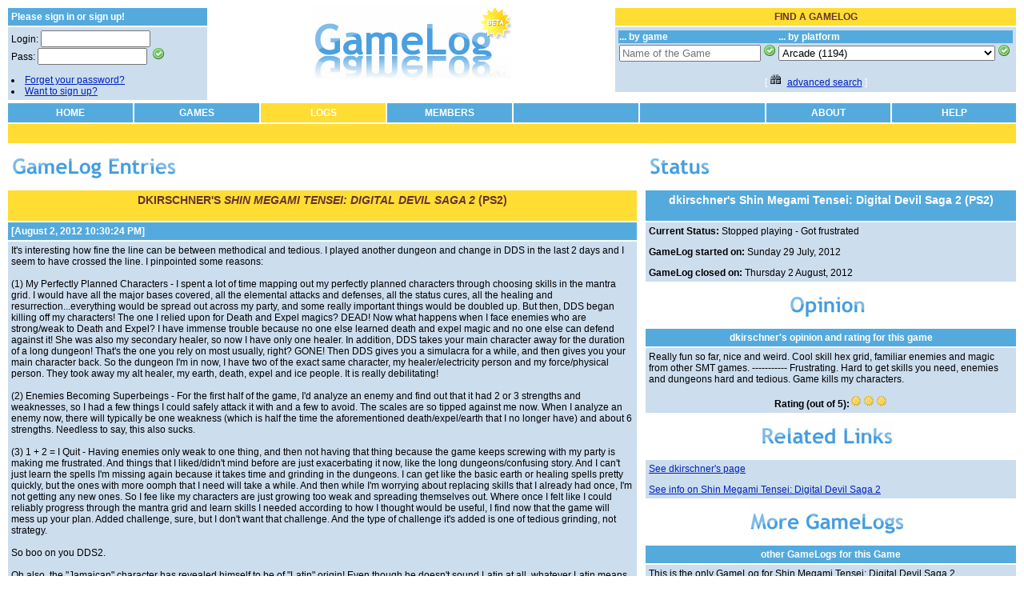

--- FILE ---
content_type: text/html; charset=ISO-8859-1
request_url: https://www.gamelog.cl/logs/LogPage.php?Log_Id=5044
body_size: 22808
content:



<html>
<head>
<meta http-equiv="Content-Language" content="en-us">
<meta http-equiv="Content-Type" content="text/html; charset=windows-1252">
<link rel="stylesheet" type="text/css" href="../jp.css">
<title>GameLog Page </title>
<base href="https://www.gamelog.cl"/>
</head>



<body>

<!--// load the qForm JavaScript API //-->
<script type="text/javascript" src="qFormsLib/qforms.js"></script>
<!--// you do not need the code below if you plan on just
       using the core qForm API methods. //-->
<!--// [start] initialize all default extension libraries  //-->

<script type="text/javascript">
<!--//
// specify the path where the "/qforms/" subfolder is located
qFormAPI.setLibraryPath("qFormsLib/");
// loads the validation & functions libraries
//qFormAPI.include("validation");
//qFormAPI.include("functions", null, "12");
  qFormAPI.include("*");

//-->
</script>
<!--// [ end ] initialize all extension libraries  //-->


<table cellpadding="0" cellspacing="0" width="100%">
  <tr valign="top">
  <td width="20%" height="106" align="left">




	<table cellpadding="4" cellspacing="2" width="100%"> 

		    <tr>
	    <td class="jph">Please sign in or sign up!</td>
	    </tr> 
	    
	<td class="jpb" align="left">

	<form method="post" action="/logs/LogPage.php" name="Login_form">
	<font class="titlebar">Login:</font> <input type="text" name="L_login" size=15 maxlength=40/><br>
	<font class="titlebar">Pass:</font> <input type="Password" name="L_pass" size=15 maxlength=40/>&nbsp;
	<input type="hidden" name="loginform" value="1" />  <!-- Need to add this hidden field for IE compatibility -->
	<input type="image" src="images/accept.png" name="loginform" value="sign in"/>
	</form>

 				 <SCRIPT LANGUAGE="JavaScript">
				 <!--// initialize the qForm object
				 objForm = new qForm("Login_form");

				 // make these fields required
				 objForm.required("L_login,L_pass");

				 // make sure the "Name" field is not left empty
				 objForm.L_login.validateNotEmpty("Please type your login.");
				 objForm.L_pass.validateNotEmpty("Please type a password.");

				 objForm.L_login.description = "login";
				 objForm.L_pass.description = "password";

				 // force validation to occur on the "onBlur" events
				 objForm.forceValidation("L_login,L_pass");
				 //-->
				 </SCRIPT>

   
	 <li><a href="forgotpassword.php">Forget your password?</a></li>
	 <li><a href="newgamer.php">Want to sign up?</a></li>

	 </td>
	 </tr>
	 </table>



</td>


<td width="40%" height="106" align="center">
    <a href="index.php"><img border="0" src="images/GameLogBETA.png"></a>
    <p>&nbsp;&nbsp;&nbsp;&nbsp;&nbsp; ...blogs for gamers</p>
</td>


<td  width="40%" height="106">
    <table cellpadding="4" cellspacing="2" width="100%""> 
    <tr>
	  <td class="currenttab">Find a GameLog </td>
		</tr>	

		<tr>
    <td class="jpb">
		<table border="0" cellpadding="1" cellspacing="0" width="100%">
<tr><td class="jph">... by game</td>
    <td class="jph">... by platform</td>
</tr>




<tr>
<td class="jpb" align="left" >
<form method="post" action="logs/FindLogGameName.php">
<input type="Text" name="GameNameFindLog" placeholder="Name of the Game">
<input type="image" src="images/accept.png" name="submit" value="Find by Game">
</form>
</td>


<td class="jpb" align="left" >
<form method="post" action="logs/FindLogPlatform.php">
<select name="pulldown_platform_id" >
<option value="12">Arcade (1194)</option><option value="18">Atari 2600 (55)</option><option value="2">Dreamcast (61)</option><option value="6">Gameboy (9)</option><option value="8">Gameboy Advance (64)</option><option value="7">Gameboy Color (9)</option><option value="9">Gamecube (64)</option><option value="25">Genesis (12)</option><option value="35">HTC Vive (0)</option><option value="28">iPod / iPhone / iPad (121)</option><option value="15">N-Gage (0)</option><option value="29">Nintendo 3DS (15)</option><option value="10">Nintendo 64 (40)</option><option value="13">Nintendo DS (353)</option><option value="23">Nintendo Entertainment System (29)</option><option value="34">Oculus Rift (0)</option><option value="19">Other (139)</option><option value="1">Personal Computer (1055)</option><option value="39">Playdate (0)</option><option value="4">Playstation (44)</option><option value="5">Playstation 2 (202)</option><option value="20">Playstation 3 (166)</option><option value="33">Playstation 4 (244)</option><option value="37">Playstation 5 (64)</option><option value="14">Playstation Portable (91)</option><option value="30">Playstation Vita (51)</option><option value="11">Saturn (1)</option><option value="26">Sega Master System (1)</option><option value="24">Super Nintendo Entertainment System (35)</option><option value="36">Switch (16)</option><option value="40">Switch 2 (0)</option><option value="27">Virtual Boy (5)</option><option value="22">Web (37)</option><option value="21">Wii (83)</option><option value="31">Wii U (4)</option><option value="3">Xbox (44)</option><option value="17">Xbox 360 (191)</option><option value="32">Xbox One (56)</option><option value="38">Xbox Series X/S (28)</option></select>&nbsp;<input type="image" src="images/accept.png" name="submit" value="Find by Platform"></form></td>
</tr>
<tr><td colspan="2">
<center>[&nbsp;<a href="help/advancedsearch.php"><img src="images/find.png" alt="advanced search" border="0"></a>&nbsp;
               <a href="help/advancedsearch.php">advanced search</a>&nbsp;]</center>
</td>






</tr>




<!--
<tr><td class="jph">... by author</td></tr>
<tr><td class="jpb" align="left" >
<form method="post" action="logs/FindLogGamer.php">
<input type="Text" name="GamerLoginFind" value="Gamer's Login">
<input type="image" src="images/accept.png" name="submit" value="Find a Gamer">
</form>
</td></tr>  -->




</table>





		</td></tr>
		</table>
</td>


 </tr>
</table>
  <table cellpadding="5" cellspacing="2" width="100%">
    <tr>
		  <td class="tab" width="12.5%" align="center">
      <a class="titlebar" href="index.php">HOME</a></td>
      <td class="tab" width="12.5%" align="center">
      <a class="titlebar" href="games/Games.php">GAMES</a></td>
      <td class="undertab" width="12.5%" align="center">
      <a class="titlebar" href="logs/Logs.php">LOGS</a></td>
      <td class="tab" width="12.5%" align="center">
			<a class="titlebar" href="gamers/Members.php">MEMBERS</a></td>
      <td class="tab" width="12.5%" >&nbsp;</td>
      <td class="tab" width="12.5%" >&nbsp;</td>
						<td class="tab" width="12.5%" align="center">
      <a class="titlebar" href="about/About.php">ABOUT</a></td>
      <td class="tab" width="12.5%" align="center">
      <a class="titlebar" href="help/Help.php">HELP</a></td>
    </tr>
		<tr>
		<td class="undertab" colspan=8>
		&nbsp;
		</td>
		</tr>
  </table>
<table width="100%" cellpadding="0" cellspacing="0">
<tr valign="top">


								<!-- THIS IS THE LEFT COLUMN -------------------------------------------------->
								<td width="62.5%">        
								<table border="0" cellpadding="4" cellspacing="2" width="100%" valign="top">
								<tr><td><img src="images/GameLog_Entries.png" alt="GameLog Entries">

								<tr><td class="currenttab" align="center">
								<h3>
                dkirschner's <i>Shin Megami Tensei: Digital Devil Saga 2</i> (PS2)
                </h3>
								</td></tr>
																							 <tr><td class="jph"> [August 2, 2012 10:30:24 PM]
															  			 
															 </td></tr>
															 <tr><td class="jpb"> It's interesting how fine the line can be between methodical and tedious. I played another dungeon and change in DDS in the last 2 days and I seem to have crossed the line. I pinpointed some reasons:<br />
<br />
(1) My Perfectly Planned Characters - I spent a lot of time mapping out my perfectly planned characters through choosing skills in the mantra grid. I would have all the major bases covered, all the elemental attacks and defenses, all the status cures, all the healing and resurrection...everything would be spread out across my party, and some really important things would be doubled up. But then, DDS began killing off my characters! The one I relied upon for Death and Expel magics? DEAD! Now what happens when I face enemies who are strong/weak to Death and Expel? I have immense trouble because no one else learned death and expel magic and no one else can defend against it! She was also my secondary healer, so now I have only one healer. In addition, DDS takes your main character away for the duration of a long dungeon! That's the one you rely on most usually, right? GONE! Then DDS gives you a simulacra for a while, and then gives you your main character back. So the dungeon I'm in now, I have two of the exact same character, my healer/electricity person and my force/physical person. They took away my alt healer, my earth, death, expel and ice people. It is really debilitating!<br />
<br />
(2) Enemies Becoming Superbeings - For the first half of the game, I'd analyze an enemy and find out that it had 2 or 3 strengths and weaknesses, so I had a few things I could safely attack it with and a few to avoid. The scales are so tipped against me now. When I analyze an enemy now, there will typically be one weakness (which is half the time the aforementioned death/expel/earth that I no longer have) and about 6 strengths. Needless to say, this also sucks.<br />
<br />
(3) 1 + 2 = I Quit - Having enemies only weak to one thing, and then not having that thing because the game keeps screwing with my party is making me frustrated. And things that I liked/didn't mind before are just exacerbating it now, like the long dungeons/confusing story. And I can't just learn the spells I'm missing again because it takes time and grinding in the dungeons. I can get like the basic earth or healing spells pretty quickly, but the ones with more oomph that I need will take a while. And then while I'm worrying about replacing skills that I already had once, I'm not getting any new ones. So I fee like my characters are just growing too weak and spreading themselves out. Where once I felt like I could reliably progress through the mantra grid and learn skills I needed according to how I thought would be useful, I find now that the game will mess up your plan. Added challenge, sure, but I don't want that challenge. And the type of challenge it's added is one of tedious grinding, not strategy.<br />
<br />
So boo on you DDS2. <br />
<br />
Oh also, the "Jamaican" character has revealed himself to be of "Latin" origin! Even though he doesn't sound Latin at all, whatever Latin means. He sounds like a terrible imitation of a Jamaican or some kind of Caribbean islander. <br />
<br />
Next.															 
															 															 
															 
															 
															 <hr>
															 <b><a href="logs/ViewCommentDiary.php?iddiary=9314&idlog=5044">read comments (2) <img src="images/comment.png" alt="read comments" border="0"></a></b>  -   
                               <b><a href="logs/CommentDiaryLog.php?iddiary=9314&datetime=August 2, 2012 10:30:24 PM&idlog=5044">add a comment <img src="images/comment_add.png" alt="Add comment" border="0"></a></b> 
                               <br>

															 </td></tr>
                               															 <tr><td class="jph"> [August 2, 2012 12:54:01 AM]
															  			 
															 </td></tr>
															 <tr><td class="jpb"> Been playing this since the weekend and loving it. I played the first DDS game years ago, and this one feels familiar. The characters are mostly the same, and I like them all except the same one I hated back in DDS1: Cielo, the mandatory character with the irritating accent. In this case, it's a very poor Jamaican. "Ya mon, dere be monsters in de dungeon, ja!" And he has stupid blue dredlocks. <br />
<br />
The most interesting thing to me about this game is that I now have a better understanding of and appreciation for the Shin Megami Tensei series, or Megaten as fans call it. I won't call it Megaten because I don't feel cool enough. I'll say SMT. Back during DDS, I had no idea that SMT was a series. Then a few years later, which was a few years ago, I played SMT: Persona 3. I suppose since it had been a few years, I didn't recognize Persona 3 as from the SMT universe. But fastforward to now and I recognize all the spells and enemies in DDS2 from Persona 3. It's like the Final Fantasy conventions that you recognize game after game. Agi is fire, Bufu ice, Zio electricity...putting Ma- in front of it makes it hit all enemies. Putting -dyne at the end makes it really strong. The enemies are all also the same. I remember Persona 3 very vividly because it was so cool and I spent a lot of time with it, and a lot of the personas or whatever from that game are enemies here, with the same elemental strengths and weaknesses. Like I said, it makes the game more familiar and like you're fighting old enemies.<br />
<br />
Besides the SMT universe, DDS2 is a fairly standard turn-based RPG. You run through the levels engaging random battles, fighting bosses along the way, until you get to the end and move the story forward, go to the next dungeon, fight, boss, story, next dungeon, and on and on. The battles are pretty standard. The story sets it up such that your characters can transform into demons, but they're transformed automatically for battle and 'reverting' to human form is basically treated like any other status effect. So in practice, the whole transformation thing doesn't carry much weight. You can use a few nice combo moves if someone is in human form, but that's it. You get one turn per character, but if you score a crit or expose an enemy's weakness, you only use 1/2 a turn. So with 3 characters, by playing weaknesses, you can get 6 turns. All enemies have preset strengths and weaknesses. If you hit a weakness, sometimes the enemy becomes 'frightened' and you can 'devour' them when you're in demon form. Devouring enemies nets you extra AP, which are the points that you use to learn skills. There's a big 'mantra [skill] grid' where you select which spells and abilities characters will learn. You pay money to 'download' the mantra and then that character learns it through earning AP from battle. So devouring enemies just lets you learn mantras faster, which isn't necessarily desirable because they become very expensive to download the more powerful they are, and what I ended up with from constantly consuming was that everyone knew all these cheap mantras since I never saved money to learn the better ones because I learned them so fast because I devoured so much and got so much AP. Confusing sentence. <br />
<br />
The story is some kind of post-apocalyptic sci-fi tale. In the first DDS game, you were a tribe in 'the Junkyard' fighting for dominance. Some mystery girl appeared and something something you wake up in a ruined city. In DDS2 it is revealed that you are just AI in a computer program and that the Junkward was a warfare simulation to find the best AI, which is your tribe. But now you're kind of going rogue and assaulting the Karma Society which rules the wasted earth. There's a virus caused by sunlight that turns people to stone, so everyone lives underground, and the Karma Society's project...well, I can't recall what exactly it was for. Anyway...I honestly don't quite understand what I'm doing, but I'm enjoying doing it. The game flows in a very formulaic way that I like, and the dungeons are such that you need to explore every corner for items, and it's very orderly, which I like. I can go through DDS2 being very logical and methodical. <br />
<br />
The dungeons themselves are HUGE. The last one took me maybe 4 hours. I can't exactly remember how long because I took a long break in between. In the last one I was in, I got stumped as to how to proceed at one point and had to go to a walkthrough. There were all these gates that you had to find the correct switches to open, and I had it all done except for this one switch that I couldn't find! It was tricky, but you had to do some backtracking to get around a locked door and open something else from behind. So that took a while. The boss battles weren't bad, but I think that's primarily because I'd done some level grinding in the previous dungeon where the final boss had me on the ropes. That's the other time I had to look at a walkthrough because he was kicking my ass. He'd change his strengths and weaknesses throughout the battle and I couldn't figure out a pattern. Turns out there were just 3 phases, and once he goes through all 3 in turn, then it's random phase switches instead of predictable ones. And that battle forced me to use a benched character who was level 19 (my main party was like 26). So I took time there to level grind to like 25 and 30, and I think that helped in this most recent dungeon. <br />
<br />
A-n-y-w-a-y. Good times. Maybe I can kill it this weekend and move on to the next thing. There's this website called howlongtobeat.com that has evolved a lot since I first signed up for it over a year ago. But one thing it lets users do it backlog their games, and then it adds up how long your backlog will take to complete based on everyone's submitted completion times. I sat down the other day out of curiosity and entered every game I own but had never played, and the number it spat out...70+ DAYS. I have 70 DAYS worth of unplayed video games. It's hard to express how futile this makes it feel, haha.															 
															 															 
															 
															 
															 <hr>
															 
                               <b><a href="logs/CommentDiaryLog.php?iddiary=9310&datetime=August 2, 2012 12:54:01 AM&idlog=5044">add a comment <img src="images/comment_add.png" alt="Add comment" border="0"></a></b> 
                               <br>

															 </td></tr>
                               
													</table>
													 </td>

													 
													 
													 
													 
											<!-- END THE LEFT COLUMN -------------------------------------------------->

													 

											<!-- THIS IS THE MIDDLE/SPACER COLUMN ----------------------------------------->

											<td width="0.5%">&nbsp;  </td>


											<!-- THIS IS THE RIGHT COLUMN ------------------------------------------------->

											<td width="37%" valign="top">

											<!----Block with basic info   ---------------------------------------   -->			 

                      <table border="0" cellpadding="4" cellspacing="2" width="100%">
											<tr><td><img src="images/Status.png" alt="Status"></td></tr>
                      <tr><td class="jph" align="center">
											<h3>
                      dkirschner's Shin Megami Tensei: Digital Devil Saga 2 (PS2)
                      </h3>
											</td></tr>
                      <tr><td class="jpb" align="left" >
                      <p><b>Current Status:</b> Stopped playing - Got frustrated</p>
                      <p><b>GameLog started on:</b> Sunday 29 July, 2012</p>
                      <p><b>GameLog closed on:</b> Thursday 2 August, 2012</p>                      </td></tr>
                      </table>

											
											<!----Block with Gamers Opinion   ---------------------------------------   -->				
                      <table border="0" cellpadding="4" cellspacing="2" width="100%">
											<tr><td align="center"><img src="images/Opinion.png" alt="Opinion"></td></tr>
                      <tr><td class="jph" align="center">
                      dkirschner's opinion and rating for this game</td></tr>
                      <tr><td class="jpb" align="left" >
                      <p>Really fun so far, nice and weird. Cool skill hex grid, familiar enemies and magic from other SMT games. ----------- Frustrating. Hard to get skills you need, enemies and dungeons hard and tedious. Game kills my characters.</p>
                      <p><center><b>Rating (out of 5):</b><img src="images/weather_sun.png" alt="star"><img src="images/weather_sun.png" alt="star"><img src="images/weather_sun.png" alt="star"></center></p>                      </td></tr>
                      </table>
							 
							 
                      <!-- --Block with links to Gamer's page and GameInfo page   ---------------------------------------   -->		
                      <table border="0" cellpadding="4" cellspacing="2" width="100%">
                      <tr><td align="center"><img src="images/Related_Links.png" alt="Related Links"></td></tr>
                      <tr><td class="jpb" align="left" >
                      <p><a href="gamers/GamerPage.php?idgamer=1269">See dkirschner's page</a></p>
                      <p><a href="games/GamePage.php?Game_Id=1515">See info on Shin Megami Tensei: Digital Devil Saga 2</a></p>
                      </td></tr>
                      </table>
					
 
							 
							 
							 				<!----Block for showing links to other gamelogs for this game   ---------------------------------------   -->
							 				<table border="0" cellpadding="4" cellspacing="2" width="100%">
											<tr><td  align="center"><img src="images/More_GameLogs.png" alt="More GameLogs"></td></tr>
              				<tr><td class="jph" align="center">other GameLogs for this Game</td></tr>
              				<tr><td class="jpb" align="left" >
        							 <p>This is the only GameLog for Shin Megami Tensei: Digital Devil Saga 2.</p>                      </td></tr>
                      </table>
							 
							 
							 
							 
							 
							 
							 
							 
							 
							 
							 
							 
							 


</td>
</tr>
</table>

<table cellpadding="4" cellspacing="2"  width="100%">
  <tr>
   <td class="jph" width="23%">
   <p align="left">&nbsp;<a class="titlebar" href="index.php">home</a>
   </td>

  <td class="jph" width="53%" >
  <p align="center">
  <a class="titlebar" href="games/Games.php">games</a> -
  <a class="titlebar" href="logs/Logs.php">logs</a> -
	<a class="titlebar" href="gamers/Members.php">members</a> -
	<a class="titlebar" href="about/About.php">about</a> -  
  <a class="titlebar" href="help/Help.php">help</a> -
	<a class="titlebar" href="about/updates.php">recent updates</a>
  </td>

    <td class="jph" width="24%" align="right" >Copyright 2004-2014</td>
  </tr>

</table>

 





</body>
</html>

--- FILE ---
content_type: text/css
request_url: https://www.gamelog.cl/jp.css
body_size: 1526
content:
body {
	/*background : #333333;*/
	background : #FFFFFF;
	font-family: Arial, Helvetica, sans-serif;
	color: #FFFFFF;
	font-size : 12px;
     }

td {
	font-family : Arial, Helvetica, sans-serif;
	font-size : 12px;
	color: #FFFFFF;
}



A:link    { color: #0022BB; }  /* for unvisited links */
A:visited { color: #2288CC;  } /* for visited links */
A:active  { color: #00FFFF;  } /* when link is clicked */
A:hover   { color: #000000; } /* when mouse is over link */



.jpb {
	color: #000000;
	/*background : #FFCC00; */
	background : #CCDDEE;
	}

.jph {
	font-weight: bold;
	color: #FFFFFF;
	/*background: #6633CC;*/
	background: #55AADD
	}	

.jperror {
	font-weight: bold;
	color: #FFFFFF;
	background: #EE0000;

	}		

p.jpb {
	color: #000000;
	}



.footer {
    font-family : Arial, Helvetica, sans-serif;
		font-size:8px;
		color: #99FF00;
		}
/* Link properties for Title bar */
A.titlebar {	text-decoration: none;  /*not underlined */
		font-weight: bold; } 

A.titlebar:link    { 	color: #FFFFFF; }  
A.titlebar:visited { 	color: #FFFFFF; }  
A.titlebar:active  {    color: #FFFFFF; }     
A.titlebar:hover   {    color: #99FFDD;}    



td.currenttab {
		text-transform: uppercase;
		text-align: center;
		vertical-align:super;
                background: #FFDD33;
                font-weight: bold;
								color: #663333;
}

td.tab {		
   /*background: #BB0000;*/
   background: #55AADD;
}


td.undertab {		
   background: #FFDD33;
}